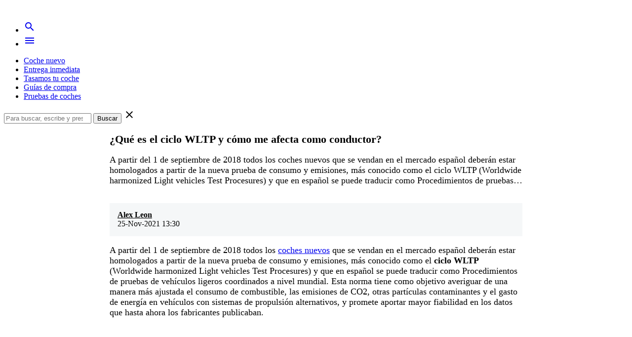

--- FILE ---
content_type: text/html; charset=UTF-8
request_url: https://carnovo.com/es/guias/wltp/
body_size: 13036
content:
<!doctype html><html lang=es class=no-js><head><meta charset="UTF-8"><link rel=apple-touch-icon sizes=180x180 href=https://carnovo.com/wp-content/themes/carnovo/images/favicon/apple-touch-icon.png><link rel=icon type=image/png href=https://carnovo.com/wp-content/themes/carnovo/images/favicon/favicon-32x32.png sizes=32x32><link rel=icon type=image/png href=https://carnovo.com/wp-content/themes/carnovo/images/favicon/favicon-16x16.png sizes=16x16><link rel=manifest href=https://carnovo.com/wp-content/themes/carnovo/images/favicon/manifest.json><link rel=mask-icon href=https://carnovo.com/wp-content/themes/carnovo/images/favicon/safari-pinned-tab.svg color=#1d428a><meta name="theme-color" content="#1d428a"><meta http-equiv="X-UA-Compatible" content="IE=edge,chrome=1"><meta name="viewport" content="width=device-width, initial-scale=1.0"> <script src=https://ajax.googleapis.com/ajax/libs/jquery/3.6.0/jquery.min.js></script> <script>window.cookiehub_wordpress={};</script><script>window.dataLayer=window.dataLayer||[];function gtag(){dataLayer.push(arguments);}
gtag('consent','default',{'ad_storage':'denied','analytics_storage':'denied','ad_user_data':'denied','ad_personalization':'denied','wait_for_update':500});</script><meta name='robots' content='index, follow, max-image-preview:large, max-snippet:-1, max-video-preview:-1'><title>¿Qué es el ciclo WLTP y cómo me afecta como conductor? | Carnovo</title><meta name="description" content="A partir del 1 de septiembre de 2018 todos los coches nuevos que se vendan en el mercado español deberán estar homologados bajo la normativa WLTP."><link rel=canonical href=https://carnovo.com/es/guias/wltp/ ><meta property="og:locale" content="es_ES"><meta property="og:type" content="article"><meta property="og:title" content="¿Qué es el ciclo WLTP y cómo me afecta como conductor? | Carnovo"><meta property="og:description" content="A partir del 1 de septiembre de 2018 todos los coches nuevos que se vendan en el mercado español deberán estar homologados bajo la normativa WLTP."><meta property="og:url" content="https://carnovo.com/es/guias/wltp/"><meta property="og:site_name" content="Carnovo"><meta property="article:publisher" content="https://www.facebook.com/carnovo/?fref=ts"><meta property="article:published_time" content="2018-07-24T11:27:59+00:00"><meta property="article:modified_time" content="2021-11-25T12:30:30+00:00"><meta property="og:image" content="https://carnovo.com/wp-content/uploads/2017/01/Peugeot-3008.png"><meta property="og:image:width" content="2362"><meta property="og:image:height" content="1276"><meta name="twitter:card" content="summary"><meta name="twitter:creator" content="@carnovo_es"><meta name="twitter:site" content="@carnovo_es"><meta name="twitter:label1" content="Escrito por"><meta name="twitter:data1" content="Alex Leon"><meta name="twitter:label2" content="Tiempo de lectura"><meta name="twitter:data2" content="5 minutos"><link rel=dns-prefetch href=//fonts.googleapis.com><link rel=dns-prefetch href=//s.w.org> <script>window._wpemojiSettings={"baseUrl":"https:\/\/s.w.org\/images\/core\/emoji\/13.0.1\/72x72\/","ext":".png","svgUrl":"https:\/\/s.w.org\/images\/core\/emoji\/13.0.1\/svg\/","svgExt":".svg","source":{"concatemoji":"https:\/\/carnovo.com\/wp-includes\/js\/wp-emoji-release.min.js?ver=5.7.14"}};!function(e,a,t){var n,r,o,i=a.createElement("canvas"),p=i.getContext&&i.getContext("2d");function s(e,t){var a=String.fromCharCode;p.clearRect(0,0,i.width,i.height),p.fillText(a.apply(this,e),0,0);e=i.toDataURL();return p.clearRect(0,0,i.width,i.height),p.fillText(a.apply(this,t),0,0),e===i.toDataURL()}function c(e){var t=a.createElement("script");t.src=e,t.defer=t.type="text/javascript",a.getElementsByTagName("head")[0].appendChild(t)}for(o=Array("flag","emoji"),t.supports={everything:!0,everythingExceptFlag:!0},r=0;r<o.length;r++)t.supports[o[r]]=function(e){if(!p||!p.fillText)return!1;switch(p.textBaseline="top",p.font="600 32px Arial",e){case"flag":return s([127987,65039,8205,9895,65039],[127987,65039,8203,9895,65039])?!1:!s([55356,56826,55356,56819],[55356,56826,8203,55356,56819])&&!s([55356,57332,56128,56423,56128,56418,56128,56421,56128,56430,56128,56423,56128,56447],[55356,57332,8203,56128,56423,8203,56128,56418,8203,56128,56421,8203,56128,56430,8203,56128,56423,8203,56128,56447]);case"emoji":return!s([55357,56424,8205,55356,57212],[55357,56424,8203,55356,57212])}return!1}(o[r]),t.supports.everything=t.supports.everything&&t.supports[o[r]],"flag"!==o[r]&&(t.supports.everythingExceptFlag=t.supports.everythingExceptFlag&&t.supports[o[r]]);t.supports.everythingExceptFlag=t.supports.everythingExceptFlag&&!t.supports.flag,t.DOMReady=!1,t.readyCallback=function(){t.DOMReady=!0},t.supports.everything||(n=function(){t.readyCallback()},a.addEventListener?(a.addEventListener("DOMContentLoaded",n,!1),e.addEventListener("load",n,!1)):(e.attachEvent("onload",n),a.attachEvent("onreadystatechange",function(){"complete"===a.readyState&&t.readyCallback()})),(n=t.source||{}).concatemoji?c(n.concatemoji):n.wpemoji&&n.twemoji&&(c(n.twemoji),c(n.wpemoji)))}(window,document,window._wpemojiSettings);</script> <style>img.wp-smiley,img.emoji{display:inline !important;border:none !important;box-shadow:none !important;height:1em !important;width:1em !important;margin:0
.07em !important;vertical-align:-0.1em !important;background:none !important;padding:0
!important}</style><link rel=stylesheet id=wp-block-library-css  href='https://carnovo.com/wp-includes/css/dist/block-library/style.min.css?ver=5.7.14' media=all><link rel=stylesheet id=mpp_gutenberg-css  href='https://carnovo.com/wp-content/plugins/metronet-profile-picture/dist/blocks.style.build.css?ver=2.6.0' media=all><link rel=stylesheet id=icomoon-free-font-css  href='https://carnovo.com/wp-content/plugins/icon-fonts/icomoon-free/style.css?ver=1.0.0' media=all><link rel=stylesheet id=material-icons-css  href='//fonts.googleapis.com/icon?family=Material+Icons&#038;display=swap&#038;ver=1.0' media=all><link rel=stylesheet id=lato-googlefont-css  href='//fonts.googleapis.com/css?family=Lato%3A400%2C400i%2C700&#038;display=swap&#038;ver=1.0' media=all><link rel=stylesheet id=slick-css  href='https://carnovo.com/wp-content/themes/carnovo/js/lib/slick/slick.css?ver=1.5.7' media=all><link rel=stylesheet id=carnovo-icons-css  href='https://carnovo.com/wp-content/themes/carnovo/fonts/carnovo-icons/style.css?ver=1.0' media=all><link rel=stylesheet id=carnovo-css  href='https://carnovo.com/wp-content/themes/carnovo/style.css?ver=1.0' media=all> <script async=async src='https://carnovo.com/wp-content/themes/carnovo/js/lib/modernizr-2.7.1.min.js?ver=2.7.1' id=modernizr-js></script> <script async=async src='https://carnovo.com/wp-includes/js/jquery/jquery.min.js?ver=3.5.1' id=jquery-core-js></script> <script async=async src='https://carnovo.com/wp-content/themes/carnovo/js/lib/materialize.min.js?ver=0.97.7' id=materialize-js></script> <script async=async src='https://carnovo.com/wp-content/themes/carnovo/js/lib/slick/slick.min.js?ver=1.5.7' id=slick-js></script> <script async=async src='https://carnovo.com/wp-content/themes/carnovo/js/scripts.js?ver=1.0.0' id=carnovo-js></script> <link rel=shortlink href='https://carnovo.com/es/guias/?p=9162'><meta name="cdp-version" content="1.4.9"> <script>(function(w,d,s,l,i){w[l]=w[l]||[];w[l].push({'gtm.start':new Date().getTime(),event:'gtm.js'});var f=d.getElementsByTagName(s)[0],j=d.createElement(s),dl=l!='dataLayer'?'&l='+l:'';j.async=true;j.src='https://www.googletagmanager.com/gtm.js?id='+i+dl;f.parentNode.insertBefore(j,f);})(window,document,'script','dataLayer','GTM-M5CRSRC');</script>  <script>document.documentElement.className=document.documentElement.className.replace('no-js','js');</script> <style>.no-js
img.lazyload{display:none}figure.wp-block-image
img.lazyloading{min-width:150px}.lazyload,.lazyloading{opacity:0}.lazyloaded{opacity:1;transition:opacity 400ms;transition-delay:0ms}</style><style>.rp4wp-related-posts{margin-top:3em;padding-bottom:2em}.rp4wp-related-posts
ul{width:100%;padding:0;margin:0;padding-left:0!important}.rp4wp-related-posts ul>li{list-style:none!important;padding:0;padding-left:0!important;margin:0;padding-bottom:10px;clear:both}.rp4wp-related-posts
p{margin:0px
!important;padding:0}.rp4wp-related-post-content
a{color:rgba(0, 0, 0, 0.87);font-size:18px;font-weight:bold}</style> <script type=application/ld+json class=saswp-schema-markup-output>[{"@context":"https:\/\/schema.org\/","@graph":[{"@type":"Organization","@id":"https:\/\/carnovo.com\/es\/guias#Organization","name":"Carnovo","url":"https:\/\/carnovo.com\/es\/","sameAs":["https:\/\/facebook.com\/carnovo\/","https:\/\/twitter.com\/carnovo","https:\/\/instagram.com\/carnovo","https:\/\/www.youtube.com\/channel\/UChPYIimuaJyvIWt4akmY8DQ"],"logo":{"@type":"ImageObject","url":"https:\/\/carnovo-wordpress-media.s3.eu-west-1.amazonaws.com\/wp-content\/uploads\/2021\/04\/08175549\/unnamed-1.jpeg","width":"625","height":"155"},"contactPoint":{"@type":"ContactPoint","contactType":"customer support","telephone":"+34936064686","url":"https:\/\/carnovo.com\/es\/contacto"}},{"@type":"WebSite","@id":"https:\/\/carnovo.com\/es\/guias#website","headline":"Carnovo","name":"Carnovo","description":"El comparador de ofertas en coches nuevos","url":"https:\/\/carnovo.com\/es\/guias","potentialAction":{"@type":"SearchAction","target":"https:\/\/carnovo.com\/es\/guias?s={search_term_string}","query-input":"required name=search_term_string"},"publisher":{"@id":"https:\/\/carnovo.com\/es\/guias#Organization"}},{"@context":"https:\/\/schema.org\/","@type":"WebPage","@id":"https:\/\/carnovo.com\/es\/guias\/wltp\/#webpage","name":"\u00bfQu\u00e9 es el ciclo WLTP y c\u00f3mo me afecta como conductor? | Carnovo","url":"https:\/\/carnovo.com\/es\/guias\/wltp\/","lastReviewed":"2021-11-25T13:30:30+01:00","dateCreated":"2018-07-24T13:27:59+02:00","inLanguage":"es","description":"A partir del 1 de septiembre de 2018 todos los coches nuevos que se vendan en el mercado espa\u00f1ol deber\u00e1n estar homologados bajo la normativa WLTP.","keywords":"WLTP, ","reviewedBy":{"@type":"Organization","name":"Carnovo","url":"https:\/\/carnovo.com\/es\/","logo":{"@type":"ImageObject","url":"https:\/\/carnovo-wordpress-media.s3.eu-west-1.amazonaws.com\/wp-content\/uploads\/2021\/04\/08175549\/unnamed-1.jpeg","width":"625","height":"155"}},"publisher":{"@type":"Organization","name":"Carnovo","url":"https:\/\/carnovo.com\/es\/","logo":{"@type":"ImageObject","url":"https:\/\/carnovo-wordpress-media.s3.eu-west-1.amazonaws.com\/wp-content\/uploads\/2021\/04\/08175549\/unnamed-1.jpeg","width":"625","height":"155"}},"primaryImageOfPage":{"@id":"https:\/\/carnovo.com\/es\/guias\/wltp\/#primaryimage"},"isPartOf":{"@id":"https:\/\/carnovo.com\/es\/guias#website"},"breadcrumb":{"@id":"https:\/\/carnovo.com\/es\/guias\/wltp\/#breadcrumb"}},{"@type":"BreadcrumbList","@id":"https:\/\/carnovo.com\/es\/guias\/wltp\/#breadcrumb","itemListElement":[{"@type":"ListItem","position":1,"item":{"@id":"https:\/\/carnovo.com\/es\/guias","name":"Carnovo"}},{"@type":"ListItem","position":2,"item":{"@id":"https:\/\/carnovo.com\/es\/guias\/curiosidades-y-trucos\/","name":"Curiosidades y trucos"}},{"@type":"ListItem","position":3,"item":{"@id":"https:\/\/carnovo.com\/es\/guias\/wltp\/","name":"\u00bfQu\u00e9 es el ciclo WLTP y c\u00f3mo me afecta como conductor? | Carnovo"}}]},{"@type":"NewsArticle","@id":"https:\/\/carnovo.com\/es\/guias\/wltp\/#newsarticle","url":"https:\/\/carnovo.com\/es\/guias\/wltp\/","headline":"\u00bfQu\u00e9 es el ciclo WLTP y c\u00f3mo me afecta como conductor? | Carnovo","mainEntityOfPage":"https:\/\/carnovo.com\/es\/guias\/wltp\/#webpage","datePublished":"2018-07-24T13:27:59+02:00","dateModified":"2021-11-25T13:30:30+01:00","description":"A partir del 1 de septiembre de 2018 todos los coches nuevos que se vendan en el mercado espa\u00f1ol deber\u00e1n estar homologados bajo la normativa WLTP.","articleSection":"Curiosidades y trucos","articleBody":"A partir del 1 de septiembre de 2018 todos los coches nuevos que se vendan en el mercado espa\u00f1ol deber\u00e1n estar homologados a partir de la nueva prueba de consumo y emisiones, m\u00e1s conocido como el ciclo WLTP (Worldwide harmonized Light vehicles Test Procesures) y que en espa\u00f1ol se puede traducir como Procedimientos de pruebas de veh\u00edculos ligeros coordinados a nivel mundial. Esta norma tiene como objetivo averiguar de una manera m\u00e1s ajustada el consumo de combustible, las emisiones de CO2, otras\u00a0part\u00edculas contaminantes y el gasto de energ\u00eda en veh\u00edculos con sistemas de propulsi\u00f3n alternativos, y promete aportar mayor fiabilidad en los datos que hasta ahora los fabricantes publicaban.    \u00a0    \u00bfQu\u00e9 es la WLTP?  Se trata de un organismo internacional que se encarga de determinar una serie de normas y procesos para establecer los niveles de contaminaci\u00f3n y emisiones de CO2, consumo de combustible y la autonom\u00eda de veh\u00edculos el\u00e9ctricos y cuyas decisiones afectan a los pa\u00edses que conforman la Uni\u00f3n Europea, India y Jap\u00f3n.    Los consumos oficiales que las marcas de coches anuncian no siempre atienden a la realidad, por lo que, aunque en algunos casos son reales en otras ocasiones no lo son y por lo general, suelen ser un 30 por ciento mayor a lo indicado cuando se adquiere un veh\u00edculo nuevo. \u00bfPor qu\u00e9 es as\u00ed? Porque estas estimaciones se suelen obtener a partir de pruebas realizadas en laboratorios y que en ning\u00fan momento se llevan a cabo en carreteras que es donde al fin y al cabo hacemos uso de nuestros veh\u00edculos, lo que se conoce como el protocolo NEDC. \u00bfY por qu\u00e9 se ha acelerado la nueva norma WLTP? Por los recientes esc\u00e1ndalos de emisiones que han salpicado de lleno a diversos fabricantes como Volkswagen, lo que ha obligado a la Uni\u00f3n Europea a lanzar nuevos protocolos de medici\u00f3n m\u00e1s \u00f3ptimos y realistas.    Esto no significa que se deje de utilizar un laboratorio, de hecho, se har\u00e1 uso de un banco de pruebas\u00a0pero se aplicar\u00e1n mejor los patrones de circulaci\u00f3n que tienen lugar en Europa\u00a0donde los veh\u00edculos realizan m\u00e1s movimientos y afrontan cambios de\u00a0velocidad\u00a0m\u00e1s extremos. M\u00e1s fidelidad que es lo que aportar\u00e1 la norma WLTP en comparaci\u00f3n con la NEDC, cuyas diferencias te explicamos anteriormente.    \u00a0  Opel, Citro\u00ebn, DS y Peugeot y\u00a0la normativa WLTP  El protocolo, que ya se inici\u00f3 en septiembre de 2017 ya ha sido aplicado por varios fabricantes como Opel que public\u00f3 registros de gastos seg\u00fan la WLTP que anuncian valores de entre un 15 y un 20 por ciento mayores que el NEDC. Una de sus principales valores es el de contar con un margen de consumo que tiene en cuenta el equipamiento opcional, de serie y el m\u00e1ximo que puede montar cada modelo. De hecho, el tipo de llantas y el n\u00famero de extras pueden afectar al peso, rozamiento y la aerodin\u00e1mica del veh\u00edculo, lo que puede traducirse en un mayor consumo.    Por su parte, Citro\u00ebn, DS y Peugeot realizaron un paso adelante y anunciaron consumos reales a partir de pruebas realizadas en asfalto durante un recorrido de 95 kil\u00f3metros en los que se circul\u00f3 por ciudad, carreteras secundarias y autopista, siendo los resultados un 30 por ciento m\u00e1s elevados que los oficiales dados por las propias marcas.    \u00a0  \u00bfC\u00f3mo funciona el ciclo WLTP?  A continuaci\u00f3n, te explicamos c\u00f3mo funciona \u00a0y que tendr\u00e1 en cuenta el ciclo WLTP a la hora de mejor el consumo real, los niveles de CO2 y otras part\u00edculas contaminantes que pueden emitir los veh\u00edculos que actualmente se pueden comprar en el mercado:    &nbsp;     \tPruebas m\u00e1s realistas: se llevar\u00e1n a cabo pruebas de conducci\u00f3n m\u00e1s largas, concretamente de 30 minutos en lugar de los 20 minutos actuales y se recorrer\u00e1n distancias m\u00e1s largas, el objetivo es adecuarse a la vida real. Cuidado con los coches h\u00edbridos porque las velocidades m\u00e1ximas aumentar\u00e1n durante estos test y los datos podr\u00e1n cambiar radicalmente.   \tPruebas en diversos entornos: a distintas velocidades (baja, media, alta y muy alta), con frenadas y aceleraciones, conducci\u00f3n urbana, semiurbana, carreteras convencionales\u2026   \tSe tendr\u00e1 en cuenta los niveles de equipamiento de todos los modelos: cada veh\u00edculo cuenta con unos extras, algunos vienen de serie y otros no y esto repercute en los datos de consumo.   \tTemperatura ambiente m\u00e1s realista, en la media europea.   \tMucha m\u00e1s informaci\u00f3n al alcance sobre valores positivos y negativos que influyen en el consumo y las emisiones contaminantes de los veh\u00edculos, aqu\u00ed tambi\u00e9n se ver\u00e1n afectados los coches el\u00e9ctricos ya que la autonom\u00eda el\u00e9ctrica ser\u00e1 m\u00e1s realista a partir de ahora debido al ciclo WLTP.    &nbsp;  \u00bfC\u00f3mo me afecta la normativa WLTP?     \tEs probable que el coche que vayas a comprar en un futuro pierda potencia con el nuevo ciclo de homologaci\u00f3n de la WLTP\u00a0y es que los fabricantes se est\u00e1n viendo obligados a modificar los motores de sus veh\u00edculos para cumplir con la normativa, como es el caso del SEAT Le\u00f3n Cupra que perder\u00e1 10 CV. \u00a0Pero todav\u00eda hay m\u00e1s, y es que diversos coches dejar\u00e1n de fabricarse al no ser rentable realizarles los cambios pertinentes, como es el caso del BMW M3 o el Peugeot 308 GTI.   \tPreparate para esperar m\u00e1s de lo debido si quieres comprar un coche nuevo, algunas marcas como BMW est\u00e1n retrasando las entregas para adaptar sus veh\u00edculos por lo que es posible que no puedas reservar el veh\u00edculo que estabas esperando adquirir despu\u00e9s del verano.   \tEl encarecimiento del precio de los coches adaptados a la normativa WLTP puede ocurrir si tenemos en cuenta que en los nuevos test se tienen en cuenta todos los niveles de equipamiento de los coches, incluyendo todos sus extras. Esto supone un aumento del peso, las emisiones y consecuentemente el valor del veh\u00edculo.","keywords":"WLTP, ","name":"\u00bfQu\u00e9 es el ciclo WLTP y c\u00f3mo me afecta como conductor? | Carnovo","thumbnailUrl":"https:\/\/carnovo.com\/wp-content\/uploads\/2017\/01\/Peugeot-3008-150x150.png","wordCount":"928","timeRequired":"PT4M7S","mainEntity":{"@type":"WebPage","@id":"https:\/\/carnovo.com\/es\/guias\/wltp\/"},"author":{"@type":"Person","name":"Alex Leon","description":"Alex es el responsable de contenido de Carnovo, y se encarga de coordinar tanto el blog como la secci\u00f3n de pruebas de coches. Cualquier novedad del sector o \u00faltimo modelo del mercado, Alex ha escrito sobre ello. Es graduado en Periodismo, adem\u00e1s de T\u00e9cnico en Producci\u00f3n de Audiovisuales, Radio y Espect\u00e1culos por lo que conoce y ha trabajado tanto con el formato escrito como el de video, tan importantes en esta profesi\u00f3n. Adem\u00e1s de los coches, le apasiona la tecnolog\u00eda, mundos cada vez m\u00e1s conectados entre s\u00ed y sobre lo que lleva escribiendo desde que sali\u00f3 de la universidad y que empez\u00f3 como una afici\u00f3n. Adicionalmente, es corresponsable del SEO de la web y otras funciones dentro de la empresa. Es un apasionado de la cultura asi\u00e1tica y en sus ratos libres le gusta practicar deportes como el crossfit.","url":"https:\/\/carnovo.com\/es\/guias\/author\/alex\/","sameAs":["https:\/\/www.linkedin.com\/in\/alexleonn\/"],"image":{"@type":"ImageObject","url":"https:\/\/carnovo.com\/wp-content\/uploads\/2021\/10\/Captura-de-pantalla-2021-10-13-a-las-11.16.31-96x96.png","height":96,"width":96}},"editor":{"@type":"Person","name":"Alex Leon","description":"Alex es el responsable de contenido de Carnovo, y se encarga de coordinar tanto el blog como la secci\u00f3n de pruebas de coches. Cualquier novedad del sector o \u00faltimo modelo del mercado, Alex ha escrito sobre ello. Es graduado en Periodismo, adem\u00e1s de T\u00e9cnico en Producci\u00f3n de Audiovisuales, Radio y Espect\u00e1culos por lo que conoce y ha trabajado tanto con el formato escrito como el de video, tan importantes en esta profesi\u00f3n. Adem\u00e1s de los coches, le apasiona la tecnolog\u00eda, mundos cada vez m\u00e1s conectados entre s\u00ed y sobre lo que lleva escribiendo desde que sali\u00f3 de la universidad y que empez\u00f3 como una afici\u00f3n. Adicionalmente, es corresponsable del SEO de la web y otras funciones dentro de la empresa. Es un apasionado de la cultura asi\u00e1tica y en sus ratos libres le gusta practicar deportes como el crossfit.","url":"https:\/\/carnovo.com\/es\/guias\/author\/alex\/","sameAs":["https:\/\/www.linkedin.com\/in\/alexleonn\/"],"image":{"@type":"ImageObject","url":"https:\/\/carnovo.com\/wp-content\/uploads\/2021\/10\/Captura-de-pantalla-2021-10-13-a-las-11.16.31-96x96.png","height":96,"width":96}},"publisher":{"@id":"https:\/\/carnovo.com\/es\/guias#Organization"},"image":[{"@type":"ImageObject","@id":"https:\/\/carnovo.com\/es\/guias\/wltp\/#primaryimage","url":"https:\/\/carnovo.com\/wp-content\/uploads\/2017\/01\/Peugeot-3008.png","width":"2362","height":"1276"},{"@type":"ImageObject","url":"https:\/\/carnovo.com\/wp-content\/uploads\/2017\/01\/Peugeot-3008-1200x900.png","width":"1200","height":"900"},{"@type":"ImageObject","url":"https:\/\/carnovo.com\/wp-content\/uploads\/2017\/01\/Peugeot-3008-1200x675.png","width":"1200","height":"675"},{"@type":"ImageObject","url":"https:\/\/carnovo.com\/wp-content\/uploads\/2017\/01\/Peugeot-3008-1276x1276.png","width":"1276","height":"1276"},{"@type":"ImageObject","url":"https:\/\/carnovo.com\/wp-content\/uploads\/2018\/01\/COVER-DSC6044-1.jpg","width":1528,"height":800,"caption":"SEAT Le\u00f3n Cupra"}],"isPartOf":{"@id":"https:\/\/carnovo.com\/es\/guias\/wltp\/#webpage"}}]}]</script> <style id=wp-custom-css>a.configurar{margin:0px
auto;background-image:url('https://carnovo.com/wp-content/uploads/2018/05/Screen-Shot-2018-05-25-at-12.37.11.png');text-align:center;color:#fff !important;padding-top:30px;background-repeat:no-repeat;display:block;height:109px;width:311px;font-size:18px}figure.ofertablog
img{width:400px !important;margin-left:auto;margin-right:auto;display:block}figure.ofertablog{margin-top:0px;margin-bottom:0px}hr.listseparator{width:30%;margin-top:2em;margin-bottom:2em;border:0;height:1px;background-image:linear-gradient(to right, rgba(0, 0, 0, 0), rgba(0, 0, 0, 0.75), rgba(0, 0, 0, 0))}.ch2-btn{border-radius:50px;border-width:2px !important;padding:12px
20px !important;font-size:16px !important;text-transform:none !important}.ch2-btn-primary{box-shadow:none !important;background-color:#ff3955 !important}.ch2-btn-secondary{color:#546E7A !important;background:transparent !important;box-shadow:none !important}.ch2-settings-actions,.ch2-dialog-actions{display:flex;justify-content:flex-end}.ch2-dialog-actions .ch2-btn{margin-right:0 !important}.ch2-dialog-actions .ch2-open-settings-btn{order:-1}@media (max-width: 600px){.ch2-settings-actions,.ch2-dialog-actions{display:flex !important;flex-flow:column;justify-content:flex-end}}.ch2-dialog-actions
button{height:auto !important}.ch2 .ch2-container .ch2-settings{font-size:16px !important}.ch2-switch
label{height:21px !important}.ch2-switch label:before{top:0px !important}[type="checkbox"]:checked+label:before{transform:rotate(0deg)}div#ez-toc-container
nav{background-color:transparent! important;display:block;height:auto}div#ez-toc-container nav ul.ez-toc-list-level-1{padding-top:0.5em;padding-bottom:0.5em}div#ez-toc-container nav
li{float:none;display:block}div#ez-toc-container nav ul li
a{font-size:0.85em;text-decoration:underline !important}.wp-block-table
table{width:95% !important;font-size:0.95em}.wp-block-table.is-style-stripes{border-bottom:0px !important}h2{margin:2em
auto 0.5em auto !important}figure.wp-block-table{margin:0em
!important}#ez-toc-container
nav{box-shadow:none}div#ez-toc-container {width:85% !important}#ez-toc-container{border:none}#ez-toc-container a:visited{color:#444}.wp-block-column
figure{margin:10px
0}a.wp-block-button__link.has-vivid-red-background-color.has-background{font-size:0.9em}.rp4wp-related-posts
li{width:85% !important;margin:0
auto !important}.rp4wp-related-post-content
a{font-size:1em !important;font-weight:bold !important}.rp4wp-related-post-image{width:200px;float:left;padding-right:1em;padding-bottom:1em}.post-footer{clear:both}@media (max-width: 600px){.rp4wp-related-post-image{width:100% !important;float:none !important;padding-right:1em;padding-bottom:1em}}</style> <script async src="https://www.googletagmanager.com/gtag/js?id=UA-83281361-3"></script> <script>window.dataLayer=window.dataLayer||[];function gtag(){dataLayer.push(arguments);}
gtag('js',new Date());gtag('config','UA-83281361-3');</script>  <script async src="https://www.googletagmanager.com/gtag/js?id=G-0YHGX29YX4"></script> <script>window.dataLayer=window.dataLayer||[];function gtag(){dataLayer.push(arguments);}
gtag('js',new Date());gtag('config','G-0YHGX29YX4');</script> <meta name="google-site-verification" content="x5Ck9FYH3erbCCaahOaJUMOTLRcMEnfcNwMosA7Oe3Y"><meta name="google-site-verification" content="SBpvDCaPoeihcCnTO1PVHf8vxbVN8YQHudKfxgmgS58">  <script src=//widget.trustpilot.com/bootstrap/v5/tp.widget.bootstrap.min.js async></script> </head><body class="post-template-default single single-post postid-9162 single-format-standard wltp"><header class="header clear" role=banner><nav role=navigation><div class="nav-wrapper container"><a id=logo-container href=https://carnovo.com class=brand-logo><img alt=Carnovo  style=max-width:150px!important data-src=https://carnovo.com/wp-content/uploads/2023/03/logo.png class="logo-img lazyload" src="[data-uri]"><noscript><img src=https://carnovo.com/wp-content/uploads/2023/03/logo.png alt=Carnovo class=logo-img style=max-width:150px!important></noscript></a><ul class="right nav-buttons"> <li><a href=# id=show-search class="waves-effect waves-light"><i class=material-icons>search</i></a></li> <li><a href=# data-activates=main-nav class="waves-effect waves-light button-collapse"><i class=material-icons>menu</i></a></li></ul><ul id=main-nav class=side-nav><li id=menu-item-24922 class="menu-item menu-item-type-custom menu-item-object-custom menu-item-24922"><a href="https://carnovo.com/es/modelos-coche?utm_source=blog&#038;utm_medium=organic">Coche nuevo</a></li> <li id=menu-item-27639 class="menu-item menu-item-type-custom menu-item-object-custom menu-item-27639"><a href=https://carnovo.com/es/stock>Entrega inmediata</a></li> <li id=menu-item-24923 class="menu-item menu-item-type-custom menu-item-object-custom menu-item-24923"><a href=https://carnovo.com/es/promo/tasamos-tu-coche>Tasamos tu coche</a></li> <li id=menu-item-1055 class="menu-item menu-item-type-custom menu-item-object-custom menu-item-home menu-item-1055"><a href=https://carnovo.com/es/guias/ >Guías de compra</a></li> <li id=menu-item-1723 class="menu-item menu-item-type-custom menu-item-object-custom menu-item-1723"><a href=https://carnovo.com/es/pruebas-coches>Pruebas de coches</a></li></ul><div id=top-search><form class=search method=get action=https://carnovo.com/es/guias role=search> <input class=search-input type=search name=s placeholder="Para buscar, escribe y presiona Enter"> <button class=search-submit type=submit role=button>Buscar</button> <i class="material-icons close-form">close</i></form></div></div></nav></header> <style>.post-head{padding-left:18px;padding-right:18px;max-width:836px;width:100%;margin-left:auto;margin-right:auto}.configurar{font-size:18px}.post-head{height:auto;color:black;margin-top:1em;margin-bottom:1em}.videoresponsive{height:0;overflow:hidden;padding-bottom:56.25%;padding-top:30px;position:relative}.videoresponsive iframe, .videoresponsive object, .videoresponsive
embed{height:100%;left:0;position:absolute;top:0;width:100%}.post-head
h1{font-size:1.4em}.post-head
h2{font-size:1.3em}.post-head
h3{font-size:1.2em}.post-head
h4{font-size:1.1em}.post-author{font-size:0.9em;margin-top:1em;padding:1em;background-color:#f5f7f8}.post-author
a{color:black}.post-head
.container{padding-bottom:0}.post-head:before{content:'';position:absolute;background-image:none;left:0;right:0;bottom:0;top:50%;z-index:0}.post-content{font-size:1.1em}.post-content
ol{margin-left:2em}.post-content
img{display:block}.post-head
a{color:white}.post-content{max-width:836px;margin:auto}.post-content
figure{margin:auto;max-width:836px}</style><main role=main><article class="post-9162 post type-post status-publish format-standard has-post-thumbnail hentry category-curiosidades-y-trucos tag-wltp"><header class="post-head valign-wrapper"><h1>¿Qué es el ciclo WLTP y cómo me afecta como conductor?</h1></header><div class=post-content><p> A partir del 1 de septiembre de 2018 todos los coches nuevos que se vendan en el mercado español deberán estar homologados a partir de la nueva prueba de consumo y emisiones, más conocido como el ciclo WLTP (Worldwide harmonized Light vehicles Test Procesures) y que en español se puede traducir como Procedimientos de pruebas&#8230;</p><img alt="¿Qué es el ciclo WLTP y cómo me afecta como conductor?" data-src=https://carnovo.com/wp-content/uploads/2017/01/Peugeot-3008.png class=lazyload src="[data-uri]"><noscript><img alt="¿Qué es el ciclo WLTP y cómo me afecta como conductor?" src=https://carnovo.com/wp-content/uploads/2017/01/Peugeot-3008.png></noscript><div class=post-author> <strong><a href=https://carnovo.com/es/guias/author/alex/ title="Entradas de Alex Leon" rel=author>Alex Leon</a></strong><br> <time datetime=2021-11-25>25-Nov-2021 13:30</time></div><p>A partir del 1 de septiembre de 2018 todos los <a href=https://carnovo.com>coches nuevos</a> que se vendan en el mercado español deberán estar homologados a partir de la nueva prueba de consumo y emisiones, más conocido como el <strong>ciclo WLTP</strong> (Worldwide harmonized Light vehicles Test Procesures) y que en español se puede traducir como Procedimientos de pruebas de vehículos ligeros coordinados a nivel mundial. Esta norma tiene como objetivo averiguar de una manera más ajustada el consumo de combustible, las emisiones de CO2, otras partículas contaminantes y el gasto de energía en vehículos con sistemas de propulsión alternativos, y promete aportar mayor fiabilidad en los datos que hasta ahora los fabricantes publicaban.</p><p><span> </span></p><figure class=alignnone><img alt="SEAT León Cupra" data-src=https://carnovo.com/wp-content/uploads/2018/01/COVER-DSC6044-1.jpg class=lazyload src="[data-uri]"><noscript><img src=https://carnovo.com/wp-content/uploads/2018/01/COVER-DSC6044-1.jpg alt="SEAT León Cupra"></noscript></figure><h2><strong>¿Qué es la WLTP?</strong></h2><p><span>Se trata de un organismo internacional que se encarga de determinar una serie de normas y procesos para establecer los niveles de contaminación y emisiones de CO2, consumo de combustible y la autonomía de vehículos eléctricos y cuyas decisiones afectan a los países que conforman la Unión Europea, India y Japón.</span></p><p><span>Los consumos oficiales que las <a href=https://carnovo.com/es/guias/marcas-de-coches/ >marcas de coches</a> anuncian no siempre atienden a la realidad, por lo que, aunque en algunos casos son reales en otras ocasiones no lo son y por lo general, suelen ser un 30 por ciento mayor a lo indicado cuando se adquiere un vehículo nuevo. ¿Por qué es así? Porque estas estimaciones se suelen obtener a partir de pruebas realizadas en laboratorios y que en ningún momento se llevan a cabo en carreteras que es donde al fin y al cabo hacemos uso de nuestros vehículos, lo que se conoce como el protocolo NEDC. <strong>¿Y por qué se ha acelerado la nueva norma WLTP?</strong> Por los recientes escándalos de emisiones que han salpicado de lleno a diversos fabricantes como <a href=https://carnovo.com/es/volkswagen>Volkswagen</a>, lo que ha obligado a la Unión Europea a lanzar nuevos protocolos de medición más óptimos y realistas.</span></p><p><span>Esto no significa que se deje de utilizar un laboratorio, de hecho, se hará uso de un banco de pruebas pero se aplicarán mejor los patrones de circulación que tienen lugar en Europa donde los vehículos realizan más movimientos y afrontan cambios de velocidad más extremos. Más fidelidad que es lo que aportará la <strong>norma WLTP</strong> en comparación con la NEDC, <a href=https://carnovo.com/es/guias/nedc-wltp-homologacion-consumo/ >cuyas diferencias te explicamos anteriormente</a>.</span></p><p><strong> </strong></p><h2><strong>Opel, Citroën, DS y Peugeot y la normativa WLTP</strong></h2><p><span>El protocolo, que ya se inició en septiembre de 2017 ya ha sido aplicado por varios fabricantes como <a href=https://carnovo.com/es/opel>Opel</a> que publicó registros de gastos según la <strong>WLTP</strong> que anuncian valores de entre un 15 y un 20 por ciento mayores que el NEDC. Una de sus principales valores es el de contar con un margen de consumo que tiene en cuenta el equipamiento opcional, de serie y el máximo que puede montar cada modelo. De hecho, el tipo de llantas y el número de extras pueden afectar al peso, rozamiento y la aerodinámica del vehículo, lo que puede traducirse en un mayor consumo.</span></p><p><span>Por su parte, <a href=https://carnovo.com/es/citroen>Citroën</a>, <a href=https://carnovo.com/es/citroen-ds>DS</a> y <a href=https://carnovo.com/es/peugeot>Peugeot</a> realizaron un paso adelante y anunciaron consumos reales a partir de pruebas realizadas en asfalto durante un recorrido de 95 kilómetros en los que se circuló por ciudad, carreteras secundarias y autopista, siendo los resultados un 30 por ciento más elevados que los oficiales dados por las propias marcas.</span></p><p><span> </span></p><h2><strong>¿Cómo funciona el ciclo WLTP?</strong></h2><p>A continuación, te explicamos cómo funciona <span> </span>y que <strong>tendrá en cuenta el ciclo WLTP</strong> a la hora de mejor el consumo real, los niveles de CO2 y otras partículas contaminantes que pueden emitir los vehículos que actualmente se pueden comprar en el mercado:</p><p>&nbsp;</p><ul> <li>Pruebas más realistas: se llevarán a cabo pruebas de conducción más largas, concretamente de 30 minutos en lugar de los 20 minutos actuales y se recorrerán distancias más largas, el objetivo es adecuarse a la vida real. Cuidado con los <a href=https://carnovo.com/es/guias/mejor-coche-hibrido/ >coches híbridos</a> porque las velocidades máximas aumentarán durante estos test y los datos podrán cambiar radicalmente.</li> <li>Pruebas en diversos entornos: a distintas velocidades (baja, media, alta y muy alta), con frenadas y aceleraciones, conducción urbana, semiurbana, carreteras convencionales…</li> <li>Se tendrá en cuenta los niveles de equipamiento de todos los modelos: cada vehículo cuenta con unos extras, algunos vienen de serie y otros no y esto repercute en los datos de consumo.</li> <li>Temperatura ambiente más realista, en la media europea.</li> <li>Mucha más información al alcance sobre valores positivos y negativos que influyen en el consumo y las emisiones contaminantes de los vehículos, aquí también se verán afectados los <a href=https://carnovo.com/es/guias/coches-electricos-mas-vendidos/ >coches eléctricos</a> ya que la autonomía eléctrica será más realista a partir de ahora debido al <strong>ciclo WLTP</strong>.</li></ul><p>&nbsp;</p><h2>¿Cómo me afecta la normativa WLTP?</h2><ul> <li>Es probable que el coche que vayas a comprar en un futuro pierda potencia con el nuevo <strong>ciclo de homologación de la WLTP </strong>y es que los fabricantes se están viendo obligados a modificar los motores de sus vehículos para cumplir con la normativa, como es el caso del <a href=https://carnovo.com/es/guias/seat-leon-cupra-pierde-10-cv/ >SEAT León Cupra que perderá 10 CV</a>.  Pero todavía hay más, y es que diversos coches dejarán de fabricarse al no ser rentable realizarles los cambios pertinentes, como es el caso del BMW M3 o el Peugeot 308 GTI.</li> <li>Preparate para esperar más de lo debido si quieres comprar un coche nuevo, algunas marcas como BMW están retrasando las entregas para adaptar sus vehículos por lo que es posible que no puedas reservar el vehículo que estabas esperando adquirir después del verano.</li> <li>El encarecimiento del precio de los coches adaptados a la normativa WLTP puede ocurrir si tenemos en cuenta que en los nuevos test se tienen en cuenta todos los niveles de equipamiento de los coches, incluyendo todos sus extras. Esto supone un aumento del peso, las emisiones y consecuentemente el valor del vehículo.</li></ul><div class=rp4wp-related-posts><h3>También te interesará</h3><ul> <li><div class=rp4wp-related-post-image> <a href=https://carnovo.com/es/guias/seat-leon-cupra-pierde-10-cv/ ><img alt data-src=https://carnovo.com/wp-content/uploads/2018/05/Seat-León-ST-Cupra-300-600x330.jpg class="attachment-large_thumb size-large_thumb wp-post-image lazyload" src="[data-uri]"><noscript><img src=https://carnovo.com/wp-content/uploads/2018/05/Seat-León-ST-Cupra-300-600x330.jpg class="attachment-large_thumb size-large_thumb wp-post-image" alt></noscript></a></div><div class=rp4wp-related-post-content> <a href=https://carnovo.com/es/guias/seat-leon-cupra-pierde-10-cv/ >Debido al nuevo ciclo WLTP el SEAT León Cupra pierde 10 CV</a><p>El SEAT León Cupra es uno de los compactos picantes por excelencia. Nosotros lo probamos hace poco, puedes leer nuestra prueba aquí, y te aseguramos&hellip;</p></div> </li> <li><div class=rp4wp-related-post-image> <a href=https://carnovo.com/es/guias/nedc-wltp-homologacion-consumo/ ><img alt data-src=https://carnovo.com/wp-content/uploads/2018/03/cockpit-coche-600x330.jpg class="attachment-large_thumb size-large_thumb wp-post-image lazyload" src="[data-uri]"><noscript><img src=https://carnovo.com/wp-content/uploads/2018/03/cockpit-coche-600x330.jpg class="attachment-large_thumb size-large_thumb wp-post-image" alt></noscript></a></div><div class=rp4wp-related-post-content> <a href=https://carnovo.com/es/guias/nedc-wltp-homologacion-consumo/ >Comparativa entre las homologaciones de consumo NEDC y WLTP</a><p>En la compra de un vehículo podemos reparar en muchos factores: el modelo, el color, la potencia, los kilómetros cuando se trate de uno usado&hellip;</p></div> </li> <li><div class=rp4wp-related-post-image> <a href=https://carnovo.com/es/guias/coches-incluyen-android-auto/ ><img alt data-src=https://carnovo.com/wp-content/uploads/2017/12/android-auto-600x330.jpg class="attachment-large_thumb size-large_thumb wp-post-image lazyload" src="[data-uri]"><noscript><img src=https://carnovo.com/wp-content/uploads/2017/12/android-auto-600x330.jpg class="attachment-large_thumb size-large_thumb wp-post-image" alt></noscript></a></div><div class=rp4wp-related-post-content> <a href=https://carnovo.com/es/guias/coches-incluyen-android-auto/ >¿Qué coches nuevos incluyen Android Auto?</a><p>Android Auto es una de las aplicaciones más útiles que se pueden encontrar dentro de los sistemas de infoentretenimiento y multimedia de los coches actuales:&hellip;</p></div> </li></ul></div></div><footer class=post-footer><div class=container><div class=share-buttons> Compartir<ul class=list-inline> <li><a href="https://www.facebook.com/sharer/sharer.php?u=https://carnovo.com/es/guias/wltp/" id=shareFb title="Compartir en Facebook" class="cnv-icon-facebook circle-icon" target=_blank></a></li> <li><a href="https://twitter.com/intent/tweet?text=¿Qué es el ciclo WLTP y cómo me afecta como conductor? https://carnovo.com/es/guias/wltp/" title="Compartir en Twitter" class="cnv-icon-twitter circle-icon" target=_blank></a></li></ul><div class=modal id=iframe_modal> <iframe style=width:100%;border:none;></iframe></div></div><ul class=collapsible data-collapsible=accordion> <li><div class=collapsible-header><i class="cnv-icon-comment circle-icon"></i> No hay comentarios</div><div class=collapsible-body><div class=comments><div id=respond class=comment-respond><h3 id="reply-title" class="comment-reply-title">Deja una respuesta <small><a rel=nofollow id=cancel-comment-reply-link href=/es/guias/wltp/#respond style=display:none;>Cancel Reply</a></small></h3><form action=https://carnovo.com/wp-comments-post.php method=post id=commentform class=row novalidate><p class=comment-notes><span id=email-notes>Tu dirección de correo electrónico no será publicada.</span> Los campos obligatorios están marcados con <span class=required>*</span></p><div class="input-field col s12"><textarea id=comment name=comment class="materialize-textarea validate" cols=45 rows=8 aria-required=true></textarea><label for=comment>Comentario</label></div><div class="input-field col s6"><input id=author name=author type=text value size=30 aria-required=true required class=validate><label for=author>Nombre <span>*</span></label></div><div class="input-field col s6"><input id=email name=email type=email value size=30 aria-required=true required class=validate><label for=email>Correo electrónico <span>*</span></label></div><p class=comment-form-cookies-consent><input id=wp-comment-cookies-consent name=wp-comment-cookies-consent type=checkbox value=yes> <label for=wp-comment-cookies-consent>Guarda mi nombre, correo electrónico y web en este navegador para la próxima vez que comente.</label></p><p class=form-submit><input name=submit type=submit id=submit class=btn-large value="Publicar el comentario"> <input type=hidden name=comment_post_ID value=9162 id=comment_post_ID> <input type=hidden name=comment_parent id=comment_parent value=0></p><p style="display: none;"><input type=hidden id=akismet_comment_nonce name=akismet_comment_nonce value=395a80a7c6></p><p style="display: none !important;"><label>&#916;<textarea name=ak_hp_textarea cols=45 rows=8 maxlength=100></textarea></label><input type=hidden id=ak_js_1 name=ak_js value=219><script>document.getElementById("ak_js_1").setAttribute("value",(new Date()).getTime());</script></p></form></div></div></div> </li></ul></div></footer></article></main><footer class=page-footer><div class="container section"><ul> <li><a href=https://carnovo.com/es/sobre-nosotros>Sobre Carnovo</a></li> <li><a href=https://carnovo.com/es/ofertas-concesionarios>Ofertas de concesionarios</a></li> <li><a href=https://carnovo.com/es/guias>Guía de concesionarios</a></li> <li><a href=https://carnovo.com/es/comparador-coche-nuevo>Cómo funciona Carnovo</a></li> <li><a href=https://carnovo.com/es/pruebas-coches>Pruebas de coches</a></li> <li><a href=https://carnovo.com/es/dealer>Concesionarios Carnovo</a></li> <li><a href=https://carnovo.com/es/preguntas-frecuentes rel=nofollow>Preguntas frecuentes</a></li> <li><a href=https://goo.gl/4JZ45L target=_blank rel=nofollow>Prensa</a></li> <li><a href=https://carnovo.com/es/contacto rel=nofollow>Contáctanos</a></li></ul><ul> <li><a href=https://carnovo.com/es/guias/mejores-suv/ >Mejores SUV</a></li> <li><a href=https://carnovo.com/es/guias/mejores-coches-electricos/ >Mejores coches eléctricos</a></li> <li><a href=https://carnovo.com/es/guias/suv-hibridos/ >Mejores SUV híbridos</a></li> <li><a href=https://carnovo.com/es/guias/coches-todoterreno/ >Mejores todoterrenos</a></li> <li><a href=https://carnovo.com/es/guias/mejor-coche-hibrido/ >Mejores coches híbridos</a></li> <li><a href=https://carnovo.com/es/guias/coches-nuevos-baratos/ >Coches nuevos más baratos</a></li> <li><a href=https://carnovo.com/es/guias/coches-compactos/ >Coches compactos</a></li> <li><a href=https://carnovo.com/es/guias/berlinas/ >Berlinas</a></li> <li><a href=https://carnovo.com/es/guias/coches-urbanos/ >Coches urbanos</a></li></ul><ul> <li><a href=https://carnovo.com/es/seat>Seat</a></li> <li><a href=https://carnovo.com/es/peugeot>Peugeot</a></li> <li><a href=https://carnovo.com/es/renault>Renault</a></li> <li><a href=https://carnovo.com/es/opel>Opel</a></li> <li><a href=https://carnovo.com/es/citroen>Citroën</a></li> <li><a href=https://carnovo.com/es/ford>Ford</a></li> <li><a href=https://carnovo.com/es/nissan>Nissan</a></li> <li><a href=https://carnovo.com/es/kia>Kia</a></li> <li><a href=https://carnovo.com/es/hyundai>Hyundai</a></li></ul><ul> <li><a href=https://carnovo.com/es/guias/jaguar-i-pace/ >Jaguar I-Pace</a></li> <li><a href=https://carnovo.com/es/guias/mazda-cx-60/ >Mazda CX-60</a></li> <li><a href=https://carnovo.com/es/guias/kia-sportage/ >KIA Sportage</a></li> <li><a href=https://carnovo.com/es/guias/hyundai-bayon/ >Hyundai Bayon</a></li> <li><a href=https://carnovo.com/es/guias/bmw-x1/ >BMW X1</a></li> <li><a href=https://carnovo.com/es/ford/focus>Ford Focus</a></li> <li><a href=https://carnovo.com/es/nissan/qashqai>Nissan Qashqai</a></li> <li><a href=https://carnovo.com/es/kia/sportage>Kia Sportage</a></li> <li><a href=https://carnovo.com/es/hyundai/tucson>Hyundai Tucson</a></li></ul></div><div class=container style="padding: 5rem 0"><div data-src=https://cdn.trustindex.io/loader.js?wp-widget data-html-url="https://carnovo.com/wp-admin/admin-ajax.php?action=trustindex_google_widget" data-css-url=https://carnovo.com/wp-content/uploads/trustindex-google-widget.css?1730302732></div></div><div class=footer-copyright><div class="container section"><ul class=list-inline> <li> <a rel=nofollow href=https://www.facebook.com/carnovo title="Síguenos en Twitter" target=“_blank"> <img alt=“Facebook” data-src=https://s3-eu-west-1.amazonaws.com/carnovo-wordpress-media/wp-content/uploads/2017/07/22180237/icon-facebook.png class=lazyload src='[data-uri]'><noscript><img src=https://s3-eu-west-1.amazonaws.com/carnovo-wordpress-media/wp-content/uploads/2017/07/22180237/icon-facebook.png 		alt=“Facebook”></noscript> </a> </li><li> <a rel=nofollow href=https://twitter.com/carnovo title="Síguenos en Twitter" target=“_blank"> <img alt=“Twitter” data-src=https://s3-eu-west-1.amazonaws.com/carnovo-wordpress-media/wp-content/uploads/2017/07/22180237/icon-twitter.png class=lazyload src='[data-uri]'><noscript><img src=https://s3-eu-west-1.amazonaws.com/carnovo-wordpress-media/wp-content/uploads/2017/07/22180237/icon-twitter.png 			alt=“Twitter”></noscript> </a> </li><li> <a rel=nofollow href=https://www.instagram.com/carnovo/ title="Síguenos en Instagram" target=“_blank"> <img alt=“Instagram" data-src=https://s3-eu-west-1.amazonaws.com/carnovo-wordpress-media/wp-content/uploads/2017/07/22180238/icon-instagram.png class=lazyload src="[data-uri]"><noscript><img src=https://s3-eu-west-1.amazonaws.com/carnovo-wordpress-media/wp-content/uploads/2017/07/22180238/icon-instagram.png 		alt=“Instagram"></noscript> </a> </li> <li> <a rel=nofollow href=https://www.youtube.com/carnovo title="Síguenos en Youtube" target=“_blank"> <img alt=“Youtube" data-src=https://s3-eu-west-1.amazonaws.com/carnovo-wordpress-media/wp-content/uploads/2017/07/22180237/icon-youtube.png class=lazyload src="[data-uri]"><noscript><img src=https://s3-eu-west-1.amazonaws.com/carnovo-wordpress-media/wp-content/uploads/2017/07/22180237/icon-youtube.png 		alt=“Youtube"></noscript> </a> </li></ul><div><ul id=menu-menu-paginas-legales class=list-inline><li id=menu-item-6 class="menu-item menu-item-type-custom menu-item-object-custom menu-item-6"><a href=https://carnovo.com/es/terminos-y-condiciones>Términos y condiciones</a></li> <li id=menu-item-451 class="menu-item menu-item-type-custom menu-item-object-custom menu-item-451"><a href=https://carnovo.com/es/politica-de-privacidad>Política de privacidad</a></li></ul></div></div></div></footer>  <script>var cpm={language:'es'};(function(h,u,b){var d=h.getElementsByTagName("script")[0],e=h.createElement("script");e.async=true;e.src='https://cookiehub.net/c2/b41e0dfa.js';e.onload=function(){u.cookiehub.load(b);}
d.parentNode.insertBefore(e,d);})(document,window,cpm);</script> <noscript><iframe height=0 width=0 style=display:none;visibility:hidden data-src="https://www.googletagmanager.com/ns.html?id=GTM-M5CRSRC" class=lazyload src="[data-uri]"></iframe></noscript>  <script async=async src='https://carnovo.com/wp-content/plugins/metronet-profile-picture/js/mpp-frontend.js?ver=2.6.0' id=mpp_gutenberg_tabs-js></script> <script async=async src='https://carnovo.com/wp-content/plugins/wp-smushit/app/assets/js/smush-lazy-load.min.js?ver=3.13.2' id=smush-lazy-load-js></script> <script defer async=async src='https://carnovo.com/wp-content/plugins/akismet/_inc/akismet-frontend.js?ver=1679589976' id=akismet-frontend-js></script> <script defer async async=async src='https://cdn.trustindex.io/loader.js?ver=5.7.14' id=trustindex-js-js></script> </body></html>